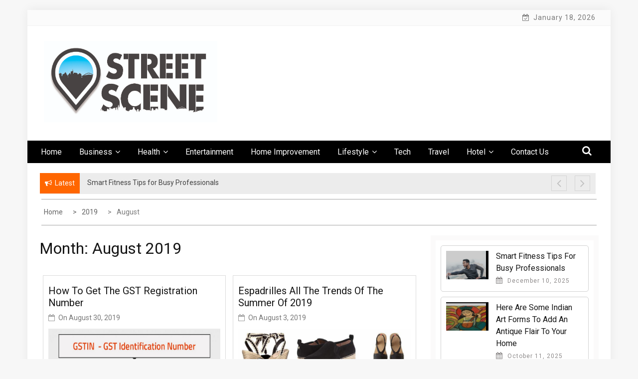

--- FILE ---
content_type: text/html; charset=UTF-8
request_url: https://www.googlestreetscene.com/2019/08/
body_size: 18206
content:
    <!DOCTYPE html>
    <html lang="en-US">



<head>
	<meta name="adxom-verification" content="1gnitsoptseugdiap323341a5f677489459084776f5a1">

<meta name="robots" content="noodp" />
<meta name="robots" content="index, follow">
<script data-ad-client="ca-pub-8288407026647732" async src="https://pagead2.googlesyndication.com/pagead/js/adsbygoogle.js"></script>
	        <meta charset="UTF-8">
        <meta name="viewport" content="width=device-width, initial-scale=1">
        <link rel="profile" href="http://gmpg.org/xfn/11">
        <link rel="pingback" href="https://www.googlestreetscene.com/xmlrpc.php">
<title>August, 2019 | Google Street Scene</title>
    <style>
        #wpadminbar #wp-admin-bar-p404_free_top_button .ab-icon:before {
            content: "\f103";
            color:red;
            top: 2px;
        }
    </style>
            <style type="text/css">
        /*=====COLOR OPTION=====*/

        /*Color*/
        /*----------------------------------*/
        /*background color*/ 
                  .top-header,
          .site-header{
            background-color: #ffffff;
          }
                    section.wrapper-slider .slide-pager .cycle-pager-active,
            section.wrapper-slider .slide-pager .cycle-pager-active:visited,
            section.wrapper-slider .slide-pager .cycle-pager-active:hover,
            section.wrapper-slider .slide-pager .cycle-pager-active:focus,
            section.wrapper-slider .slide-pager .cycle-pager-active:active,
            .title-divider,
            .title-divider:visited,
            .block-overlay-hover,
            .block-overlay-hover:visited,
            #gmaptoggle,
            #gmaptoggle:visited,
            .evision-back-to-top,
            .evision-back-to-top:visited,
            .search-form .search-submit,
            .search-form .search-submit:visited,
            .widget_calendar tbody a,
            .widget_calendar tbody a:visited,
            .wrap-portfolio .button.is-checked,
            .button.button-outline:hover, 
            .button.button-outline:focus, 
            .button.button-outline:active,
            .radius-thumb-holder,
            .radius-thumb-holder:before,
            .radius-thumb-holder:hover:before, 
            .radius-thumb-holder:focus:before, 
            .radius-thumb-holder:active:before,
            #pbCloseBtn:hover:before,
            .slide-pager .cycle-pager-active, 
            .slick-dots .slick-active button,
            .slide-pager span:hover,
            .featurepost .latestpost-footer .moredetail a,
            .featurepost .latestpost-footer .moredetail a:visited,
            #load-wrap,
            .back-tonav,
            .back-tonav:visited,
            .wrap-service .box-container .box-inner:hover .box-content, 
            .wrap-service .box-container .box-inner:focus .box-content,
            .top-header .noticebar .notice-title,
            .top-header .timer,
            .nav-buttons,
            .widget .widgettitle:after,
            .widget .widget-title:after,
            .main-navigation.sec-main-navigation ul li.current_page_item:before,
            .comments-area input[type="submit"],
            a.category-more:hover,
            a.category-more.odd-cat:hover,
            .button.button-outline:hover,
            .button.button-outline:focus,
            .button.button-outline:active,
            .button.button-outline:visited:hover,
            .button.button-outline:visited:focus,
            .button.button-outline:visited:active,
            .tabs-menu li.current,
            body.home.page h1.entry-title:before{
              background-color: #ff6600;
            }

            .widget-title,
            .widgettitle,
            .wrapper-slider,
            .flip-container .front,
            .flip-container .back,
            a.category-more.odd-cat:hover, a.category-more:hover,
            a.category-more{
              border-color: #ff6600; /*#2e5077*/
            }

            @media screen and (min-width: 768px){
            .main-navigation .current_page_item > a:after,
            .main-navigation .current-menu-item > a:after,
            .main-navigation .current_page_ancestor > a:after,
            .main-navigation li.active > a:after,
            .main-navigation li.active > a:after,
            .main-navigation li.active > a:after,
            .main-navigation li.current_page_parent a:after {
                background-color: #ff6600;
              }
            }

            .latestpost-footer .moredetail a,
            .latestpost-footer .moredetail a:visited,
            span.i1,
            p.card-title::first-letter,
            span.i4,
            .tagcloud a:hover,
            .tagcloud a:focus,
            .tagcloud a:before,
            .posted-on a:hover,
            .date a:hover,
            .cat-links a:hover,
            .tags-links a:hover,
            .author a:hover,
            .comments-link a:hover,
            .edit-link a:hover,
            .edit-link a:focus,
            h1 a:hover,
            h2 a:hover,
            h3 a:hover,
            h4 a:hover,
            h5 a:hover,
            h6 a:hover,
            a:active,
            a:hover,
            .card:hover .card-title,
            .site-header .wrapper-site-identity .site-title a:hover,
            .search-holder .button-search:hover, .search-holder .button-search:hover i,
            a.category-more{
              color: #ff6600 !important;
            }
                    /*Site identity / logo & tagline*/
            .site-header .wrapper-site-identity .site-branding .site-title a,
            .site-header .wrapper-site-identity .site-title a:visited,
            .site-header .wrapper-site-identity .site-branding .site-description,
            .page-inner-title .entry-header time {
              color: #313131; /*#545C68*/
            }
         
        /*Primary*/
          html, body, p, button, input, select, textarea, pre, code, kbd, tt, var, samp , .main-navigation a, search-input-holder .search-field,
          .widget .widgettitle, .widget .widget-title,.par{
          font-family: 'Roboto'; /*Lato*/
          }
         
          /*Site identity / logo & tagline*/
          .site-header .wrapper-site-identity .site-description,
          .site-header .wrapper-site-identity .site-title a, .site-header .wrapper-site-identity .site-description {
          font-family: 'Roboto' !important; /*Lato*/
          }
         
          /*Title*/
          h1, h1 a,
          h2, h2 a,
          h3, h3 a,
          h4, h4 a,
          h5, h5 a,
          h6, h6 a,
          .card p.card-title{
            font-family: 'Roboto'; /*Lato*/
          }
                </style>
    <meta name='robots' content='max-image-preview:large' />

<!-- All in One SEO Pack 2.8 by Michael Torbert of Semper Fi Web Design[613,659] -->
<meta name="robots" content="noindex,follow" />

<link rel="canonical" href="https://www.googlestreetscene.com/2019/08/" />
<!-- /all in one seo pack -->
<link rel='dns-prefetch' href='//fonts.googleapis.com' />
<link rel="alternate" type="application/rss+xml" title="Google Street Scene &raquo; Feed" href="https://www.googlestreetscene.com/feed/" />
<link rel="alternate" type="application/rss+xml" title="Google Street Scene &raquo; Comments Feed" href="https://www.googlestreetscene.com/comments/feed/" />
<script type="text/javascript">
/* <![CDATA[ */
window._wpemojiSettings = {"baseUrl":"https:\/\/s.w.org\/images\/core\/emoji\/15.0.3\/72x72\/","ext":".png","svgUrl":"https:\/\/s.w.org\/images\/core\/emoji\/15.0.3\/svg\/","svgExt":".svg","source":{"concatemoji":"https:\/\/www.googlestreetscene.com\/wp-includes\/js\/wp-emoji-release.min.js?ver=6.6.4"}};
/*! This file is auto-generated */
!function(i,n){var o,s,e;function c(e){try{var t={supportTests:e,timestamp:(new Date).valueOf()};sessionStorage.setItem(o,JSON.stringify(t))}catch(e){}}function p(e,t,n){e.clearRect(0,0,e.canvas.width,e.canvas.height),e.fillText(t,0,0);var t=new Uint32Array(e.getImageData(0,0,e.canvas.width,e.canvas.height).data),r=(e.clearRect(0,0,e.canvas.width,e.canvas.height),e.fillText(n,0,0),new Uint32Array(e.getImageData(0,0,e.canvas.width,e.canvas.height).data));return t.every(function(e,t){return e===r[t]})}function u(e,t,n){switch(t){case"flag":return n(e,"\ud83c\udff3\ufe0f\u200d\u26a7\ufe0f","\ud83c\udff3\ufe0f\u200b\u26a7\ufe0f")?!1:!n(e,"\ud83c\uddfa\ud83c\uddf3","\ud83c\uddfa\u200b\ud83c\uddf3")&&!n(e,"\ud83c\udff4\udb40\udc67\udb40\udc62\udb40\udc65\udb40\udc6e\udb40\udc67\udb40\udc7f","\ud83c\udff4\u200b\udb40\udc67\u200b\udb40\udc62\u200b\udb40\udc65\u200b\udb40\udc6e\u200b\udb40\udc67\u200b\udb40\udc7f");case"emoji":return!n(e,"\ud83d\udc26\u200d\u2b1b","\ud83d\udc26\u200b\u2b1b")}return!1}function f(e,t,n){var r="undefined"!=typeof WorkerGlobalScope&&self instanceof WorkerGlobalScope?new OffscreenCanvas(300,150):i.createElement("canvas"),a=r.getContext("2d",{willReadFrequently:!0}),o=(a.textBaseline="top",a.font="600 32px Arial",{});return e.forEach(function(e){o[e]=t(a,e,n)}),o}function t(e){var t=i.createElement("script");t.src=e,t.defer=!0,i.head.appendChild(t)}"undefined"!=typeof Promise&&(o="wpEmojiSettingsSupports",s=["flag","emoji"],n.supports={everything:!0,everythingExceptFlag:!0},e=new Promise(function(e){i.addEventListener("DOMContentLoaded",e,{once:!0})}),new Promise(function(t){var n=function(){try{var e=JSON.parse(sessionStorage.getItem(o));if("object"==typeof e&&"number"==typeof e.timestamp&&(new Date).valueOf()<e.timestamp+604800&&"object"==typeof e.supportTests)return e.supportTests}catch(e){}return null}();if(!n){if("undefined"!=typeof Worker&&"undefined"!=typeof OffscreenCanvas&&"undefined"!=typeof URL&&URL.createObjectURL&&"undefined"!=typeof Blob)try{var e="postMessage("+f.toString()+"("+[JSON.stringify(s),u.toString(),p.toString()].join(",")+"));",r=new Blob([e],{type:"text/javascript"}),a=new Worker(URL.createObjectURL(r),{name:"wpTestEmojiSupports"});return void(a.onmessage=function(e){c(n=e.data),a.terminate(),t(n)})}catch(e){}c(n=f(s,u,p))}t(n)}).then(function(e){for(var t in e)n.supports[t]=e[t],n.supports.everything=n.supports.everything&&n.supports[t],"flag"!==t&&(n.supports.everythingExceptFlag=n.supports.everythingExceptFlag&&n.supports[t]);n.supports.everythingExceptFlag=n.supports.everythingExceptFlag&&!n.supports.flag,n.DOMReady=!1,n.readyCallback=function(){n.DOMReady=!0}}).then(function(){return e}).then(function(){var e;n.supports.everything||(n.readyCallback(),(e=n.source||{}).concatemoji?t(e.concatemoji):e.wpemoji&&e.twemoji&&(t(e.twemoji),t(e.wpemoji)))}))}((window,document),window._wpemojiSettings);
/* ]]> */
</script>
		<style type="text/css">
			.epvc-eye {
				margin-right: 3px;
				width: 13px;
				display: inline-block;
				height: 13px;
				border: solid 1px #000;
				border-radius:  75% 15%;
				position: relative;
				transform: rotate(45deg);
			}
			.epvc-eye:before {
				content: '';
				display: block;
				position: absolute;
				width: 5px;
				height: 5px;
				border: solid 1px #000;
				border-radius: 50%;
				left: 3px;
				top: 3px;
			}
		</style>
	<style id='wp-emoji-styles-inline-css' type='text/css'>

	img.wp-smiley, img.emoji {
		display: inline !important;
		border: none !important;
		box-shadow: none !important;
		height: 1em !important;
		width: 1em !important;
		margin: 0 0.07em !important;
		vertical-align: -0.1em !important;
		background: none !important;
		padding: 0 !important;
	}
</style>
<link rel='stylesheet' id='wp-block-library-css' href='https://www.googlestreetscene.com/wp-includes/css/dist/block-library/style.min.css?ver=6.6.4' type='text/css' media='all' />
<style id='wp-block-library-theme-inline-css' type='text/css'>
.wp-block-audio :where(figcaption){color:#555;font-size:13px;text-align:center}.is-dark-theme .wp-block-audio :where(figcaption){color:#ffffffa6}.wp-block-audio{margin:0 0 1em}.wp-block-code{border:1px solid #ccc;border-radius:4px;font-family:Menlo,Consolas,monaco,monospace;padding:.8em 1em}.wp-block-embed :where(figcaption){color:#555;font-size:13px;text-align:center}.is-dark-theme .wp-block-embed :where(figcaption){color:#ffffffa6}.wp-block-embed{margin:0 0 1em}.blocks-gallery-caption{color:#555;font-size:13px;text-align:center}.is-dark-theme .blocks-gallery-caption{color:#ffffffa6}:root :where(.wp-block-image figcaption){color:#555;font-size:13px;text-align:center}.is-dark-theme :root :where(.wp-block-image figcaption){color:#ffffffa6}.wp-block-image{margin:0 0 1em}.wp-block-pullquote{border-bottom:4px solid;border-top:4px solid;color:currentColor;margin-bottom:1.75em}.wp-block-pullquote cite,.wp-block-pullquote footer,.wp-block-pullquote__citation{color:currentColor;font-size:.8125em;font-style:normal;text-transform:uppercase}.wp-block-quote{border-left:.25em solid;margin:0 0 1.75em;padding-left:1em}.wp-block-quote cite,.wp-block-quote footer{color:currentColor;font-size:.8125em;font-style:normal;position:relative}.wp-block-quote.has-text-align-right{border-left:none;border-right:.25em solid;padding-left:0;padding-right:1em}.wp-block-quote.has-text-align-center{border:none;padding-left:0}.wp-block-quote.is-large,.wp-block-quote.is-style-large,.wp-block-quote.is-style-plain{border:none}.wp-block-search .wp-block-search__label{font-weight:700}.wp-block-search__button{border:1px solid #ccc;padding:.375em .625em}:where(.wp-block-group.has-background){padding:1.25em 2.375em}.wp-block-separator.has-css-opacity{opacity:.4}.wp-block-separator{border:none;border-bottom:2px solid;margin-left:auto;margin-right:auto}.wp-block-separator.has-alpha-channel-opacity{opacity:1}.wp-block-separator:not(.is-style-wide):not(.is-style-dots){width:100px}.wp-block-separator.has-background:not(.is-style-dots){border-bottom:none;height:1px}.wp-block-separator.has-background:not(.is-style-wide):not(.is-style-dots){height:2px}.wp-block-table{margin:0 0 1em}.wp-block-table td,.wp-block-table th{word-break:normal}.wp-block-table :where(figcaption){color:#555;font-size:13px;text-align:center}.is-dark-theme .wp-block-table :where(figcaption){color:#ffffffa6}.wp-block-video :where(figcaption){color:#555;font-size:13px;text-align:center}.is-dark-theme .wp-block-video :where(figcaption){color:#ffffffa6}.wp-block-video{margin:0 0 1em}:root :where(.wp-block-template-part.has-background){margin-bottom:0;margin-top:0;padding:1.25em 2.375em}
</style>
<style id='classic-theme-styles-inline-css' type='text/css'>
/*! This file is auto-generated */
.wp-block-button__link{color:#fff;background-color:#32373c;border-radius:9999px;box-shadow:none;text-decoration:none;padding:calc(.667em + 2px) calc(1.333em + 2px);font-size:1.125em}.wp-block-file__button{background:#32373c;color:#fff;text-decoration:none}
</style>
<style id='global-styles-inline-css' type='text/css'>
:root{--wp--preset--aspect-ratio--square: 1;--wp--preset--aspect-ratio--4-3: 4/3;--wp--preset--aspect-ratio--3-4: 3/4;--wp--preset--aspect-ratio--3-2: 3/2;--wp--preset--aspect-ratio--2-3: 2/3;--wp--preset--aspect-ratio--16-9: 16/9;--wp--preset--aspect-ratio--9-16: 9/16;--wp--preset--color--black: #000000;--wp--preset--color--cyan-bluish-gray: #abb8c3;--wp--preset--color--white: #ffffff;--wp--preset--color--pale-pink: #f78da7;--wp--preset--color--vivid-red: #cf2e2e;--wp--preset--color--luminous-vivid-orange: #ff6900;--wp--preset--color--luminous-vivid-amber: #fcb900;--wp--preset--color--light-green-cyan: #7bdcb5;--wp--preset--color--vivid-green-cyan: #00d084;--wp--preset--color--pale-cyan-blue: #8ed1fc;--wp--preset--color--vivid-cyan-blue: #0693e3;--wp--preset--color--vivid-purple: #9b51e0;--wp--preset--gradient--vivid-cyan-blue-to-vivid-purple: linear-gradient(135deg,rgba(6,147,227,1) 0%,rgb(155,81,224) 100%);--wp--preset--gradient--light-green-cyan-to-vivid-green-cyan: linear-gradient(135deg,rgb(122,220,180) 0%,rgb(0,208,130) 100%);--wp--preset--gradient--luminous-vivid-amber-to-luminous-vivid-orange: linear-gradient(135deg,rgba(252,185,0,1) 0%,rgba(255,105,0,1) 100%);--wp--preset--gradient--luminous-vivid-orange-to-vivid-red: linear-gradient(135deg,rgba(255,105,0,1) 0%,rgb(207,46,46) 100%);--wp--preset--gradient--very-light-gray-to-cyan-bluish-gray: linear-gradient(135deg,rgb(238,238,238) 0%,rgb(169,184,195) 100%);--wp--preset--gradient--cool-to-warm-spectrum: linear-gradient(135deg,rgb(74,234,220) 0%,rgb(151,120,209) 20%,rgb(207,42,186) 40%,rgb(238,44,130) 60%,rgb(251,105,98) 80%,rgb(254,248,76) 100%);--wp--preset--gradient--blush-light-purple: linear-gradient(135deg,rgb(255,206,236) 0%,rgb(152,150,240) 100%);--wp--preset--gradient--blush-bordeaux: linear-gradient(135deg,rgb(254,205,165) 0%,rgb(254,45,45) 50%,rgb(107,0,62) 100%);--wp--preset--gradient--luminous-dusk: linear-gradient(135deg,rgb(255,203,112) 0%,rgb(199,81,192) 50%,rgb(65,88,208) 100%);--wp--preset--gradient--pale-ocean: linear-gradient(135deg,rgb(255,245,203) 0%,rgb(182,227,212) 50%,rgb(51,167,181) 100%);--wp--preset--gradient--electric-grass: linear-gradient(135deg,rgb(202,248,128) 0%,rgb(113,206,126) 100%);--wp--preset--gradient--midnight: linear-gradient(135deg,rgb(2,3,129) 0%,rgb(40,116,252) 100%);--wp--preset--font-size--small: 13px;--wp--preset--font-size--medium: 20px;--wp--preset--font-size--large: 36px;--wp--preset--font-size--x-large: 42px;--wp--preset--spacing--20: 0.44rem;--wp--preset--spacing--30: 0.67rem;--wp--preset--spacing--40: 1rem;--wp--preset--spacing--50: 1.5rem;--wp--preset--spacing--60: 2.25rem;--wp--preset--spacing--70: 3.38rem;--wp--preset--spacing--80: 5.06rem;--wp--preset--shadow--natural: 6px 6px 9px rgba(0, 0, 0, 0.2);--wp--preset--shadow--deep: 12px 12px 50px rgba(0, 0, 0, 0.4);--wp--preset--shadow--sharp: 6px 6px 0px rgba(0, 0, 0, 0.2);--wp--preset--shadow--outlined: 6px 6px 0px -3px rgba(255, 255, 255, 1), 6px 6px rgba(0, 0, 0, 1);--wp--preset--shadow--crisp: 6px 6px 0px rgba(0, 0, 0, 1);}:where(.is-layout-flex){gap: 0.5em;}:where(.is-layout-grid){gap: 0.5em;}body .is-layout-flex{display: flex;}.is-layout-flex{flex-wrap: wrap;align-items: center;}.is-layout-flex > :is(*, div){margin: 0;}body .is-layout-grid{display: grid;}.is-layout-grid > :is(*, div){margin: 0;}:where(.wp-block-columns.is-layout-flex){gap: 2em;}:where(.wp-block-columns.is-layout-grid){gap: 2em;}:where(.wp-block-post-template.is-layout-flex){gap: 1.25em;}:where(.wp-block-post-template.is-layout-grid){gap: 1.25em;}.has-black-color{color: var(--wp--preset--color--black) !important;}.has-cyan-bluish-gray-color{color: var(--wp--preset--color--cyan-bluish-gray) !important;}.has-white-color{color: var(--wp--preset--color--white) !important;}.has-pale-pink-color{color: var(--wp--preset--color--pale-pink) !important;}.has-vivid-red-color{color: var(--wp--preset--color--vivid-red) !important;}.has-luminous-vivid-orange-color{color: var(--wp--preset--color--luminous-vivid-orange) !important;}.has-luminous-vivid-amber-color{color: var(--wp--preset--color--luminous-vivid-amber) !important;}.has-light-green-cyan-color{color: var(--wp--preset--color--light-green-cyan) !important;}.has-vivid-green-cyan-color{color: var(--wp--preset--color--vivid-green-cyan) !important;}.has-pale-cyan-blue-color{color: var(--wp--preset--color--pale-cyan-blue) !important;}.has-vivid-cyan-blue-color{color: var(--wp--preset--color--vivid-cyan-blue) !important;}.has-vivid-purple-color{color: var(--wp--preset--color--vivid-purple) !important;}.has-black-background-color{background-color: var(--wp--preset--color--black) !important;}.has-cyan-bluish-gray-background-color{background-color: var(--wp--preset--color--cyan-bluish-gray) !important;}.has-white-background-color{background-color: var(--wp--preset--color--white) !important;}.has-pale-pink-background-color{background-color: var(--wp--preset--color--pale-pink) !important;}.has-vivid-red-background-color{background-color: var(--wp--preset--color--vivid-red) !important;}.has-luminous-vivid-orange-background-color{background-color: var(--wp--preset--color--luminous-vivid-orange) !important;}.has-luminous-vivid-amber-background-color{background-color: var(--wp--preset--color--luminous-vivid-amber) !important;}.has-light-green-cyan-background-color{background-color: var(--wp--preset--color--light-green-cyan) !important;}.has-vivid-green-cyan-background-color{background-color: var(--wp--preset--color--vivid-green-cyan) !important;}.has-pale-cyan-blue-background-color{background-color: var(--wp--preset--color--pale-cyan-blue) !important;}.has-vivid-cyan-blue-background-color{background-color: var(--wp--preset--color--vivid-cyan-blue) !important;}.has-vivid-purple-background-color{background-color: var(--wp--preset--color--vivid-purple) !important;}.has-black-border-color{border-color: var(--wp--preset--color--black) !important;}.has-cyan-bluish-gray-border-color{border-color: var(--wp--preset--color--cyan-bluish-gray) !important;}.has-white-border-color{border-color: var(--wp--preset--color--white) !important;}.has-pale-pink-border-color{border-color: var(--wp--preset--color--pale-pink) !important;}.has-vivid-red-border-color{border-color: var(--wp--preset--color--vivid-red) !important;}.has-luminous-vivid-orange-border-color{border-color: var(--wp--preset--color--luminous-vivid-orange) !important;}.has-luminous-vivid-amber-border-color{border-color: var(--wp--preset--color--luminous-vivid-amber) !important;}.has-light-green-cyan-border-color{border-color: var(--wp--preset--color--light-green-cyan) !important;}.has-vivid-green-cyan-border-color{border-color: var(--wp--preset--color--vivid-green-cyan) !important;}.has-pale-cyan-blue-border-color{border-color: var(--wp--preset--color--pale-cyan-blue) !important;}.has-vivid-cyan-blue-border-color{border-color: var(--wp--preset--color--vivid-cyan-blue) !important;}.has-vivid-purple-border-color{border-color: var(--wp--preset--color--vivid-purple) !important;}.has-vivid-cyan-blue-to-vivid-purple-gradient-background{background: var(--wp--preset--gradient--vivid-cyan-blue-to-vivid-purple) !important;}.has-light-green-cyan-to-vivid-green-cyan-gradient-background{background: var(--wp--preset--gradient--light-green-cyan-to-vivid-green-cyan) !important;}.has-luminous-vivid-amber-to-luminous-vivid-orange-gradient-background{background: var(--wp--preset--gradient--luminous-vivid-amber-to-luminous-vivid-orange) !important;}.has-luminous-vivid-orange-to-vivid-red-gradient-background{background: var(--wp--preset--gradient--luminous-vivid-orange-to-vivid-red) !important;}.has-very-light-gray-to-cyan-bluish-gray-gradient-background{background: var(--wp--preset--gradient--very-light-gray-to-cyan-bluish-gray) !important;}.has-cool-to-warm-spectrum-gradient-background{background: var(--wp--preset--gradient--cool-to-warm-spectrum) !important;}.has-blush-light-purple-gradient-background{background: var(--wp--preset--gradient--blush-light-purple) !important;}.has-blush-bordeaux-gradient-background{background: var(--wp--preset--gradient--blush-bordeaux) !important;}.has-luminous-dusk-gradient-background{background: var(--wp--preset--gradient--luminous-dusk) !important;}.has-pale-ocean-gradient-background{background: var(--wp--preset--gradient--pale-ocean) !important;}.has-electric-grass-gradient-background{background: var(--wp--preset--gradient--electric-grass) !important;}.has-midnight-gradient-background{background: var(--wp--preset--gradient--midnight) !important;}.has-small-font-size{font-size: var(--wp--preset--font-size--small) !important;}.has-medium-font-size{font-size: var(--wp--preset--font-size--medium) !important;}.has-large-font-size{font-size: var(--wp--preset--font-size--large) !important;}.has-x-large-font-size{font-size: var(--wp--preset--font-size--x-large) !important;}
:where(.wp-block-post-template.is-layout-flex){gap: 1.25em;}:where(.wp-block-post-template.is-layout-grid){gap: 1.25em;}
:where(.wp-block-columns.is-layout-flex){gap: 2em;}:where(.wp-block-columns.is-layout-grid){gap: 2em;}
:root :where(.wp-block-pullquote){font-size: 1.5em;line-height: 1.6;}
</style>
<link rel='stylesheet' id='jquery-slick-css-css' href='https://www.googlestreetscene.com/wp-content/themes/onlinemag/assets/frameworks/slick/slick.css?ver=3.4.0' type='text/css' media='all' />
<link rel='stylesheet' id='onlinemag-style-css' href='https://www.googlestreetscene.com/wp-content/themes/onlinemag/style.css?ver=6.6.4' type='text/css' media='all' />
<link rel='stylesheet' id='onlinemag-google-fonts-css' href='https://fonts.googleapis.com/css?family=Roboto%7CRoboto%7CRoboto&#038;ver=6.6.4' type='text/css' media='all' />
<script type="text/javascript" src="https://www.googlestreetscene.com/wp-includes/js/jquery/jquery.min.js?ver=3.7.1" id="jquery-core-js"></script>
<script type="text/javascript" src="https://www.googlestreetscene.com/wp-includes/js/jquery/jquery-migrate.min.js?ver=3.4.1" id="jquery-migrate-js"></script>
<link rel="https://api.w.org/" href="https://www.googlestreetscene.com/wp-json/" /><link rel="EditURI" type="application/rsd+xml" title="RSD" href="https://www.googlestreetscene.com/xmlrpc.php?rsd" />
<meta name="generator" content="WordPress 6.6.4" />
		<!-- Custom Logo: hide header text -->
		<style id="custom-logo-css" type="text/css">
			.site-title, .site-description {
				position: absolute;
				clip: rect(1px, 1px, 1px, 1px);
			}
		</style>
		<!-- MagenetMonetization V: 1.0.29.3--><!-- MagenetMonetization 1 --><!-- MagenetMonetization 1.1 --><link rel="icon" href="https://www.googlestreetscene.com/wp-content/uploads/2020/07/cropped-googlestreetscene-logo-1-32x32.jpg" sizes="32x32" />
<link rel="icon" href="https://www.googlestreetscene.com/wp-content/uploads/2020/07/cropped-googlestreetscene-logo-1-192x192.jpg" sizes="192x192" />
<link rel="apple-touch-icon" href="https://www.googlestreetscene.com/wp-content/uploads/2020/07/cropped-googlestreetscene-logo-1-180x180.jpg" />
<meta name="msapplication-TileImage" content="https://www.googlestreetscene.com/wp-content/uploads/2020/07/cropped-googlestreetscene-logo-1-270x270.jpg" />

</head>

<body class="archive date wp-custom-logo wp-embed-responsive evision-right-sidebar hfeed">

    <div id="page" class="site container clearfix">
    <a class="skip-link screen-reader-text" href="#content">Skip to content</a>
    <div class="col-xs-12 col-sm-12 col-md-12 top-header-right">
                                <div class="timer col-md-6 col-xs-12 col-sm-6">
                January 18, 2026            </div>
            </div>
    <header id="masthead" class="wrapper wrap-head site-header">
        <div class="wrapper wrapper-site-identity">
            <div class="container">
                <div class="row">
                    <div class="col-xs-12 col-sm-12 col-md-4">
                        <div class="site-branding">
                            <a href="https://www.googlestreetscene.com/" class="custom-logo-link" rel="home"><img width="1133" height="531" src="https://www.googlestreetscene.com/wp-content/uploads/2020/07/cropped-googlestreetscene-logo.jpg" class="custom-logo" alt="Google Street Scene" decoding="async" fetchpriority="high" srcset="https://www.googlestreetscene.com/wp-content/uploads/2020/07/cropped-googlestreetscene-logo.jpg 1133w, https://www.googlestreetscene.com/wp-content/uploads/2020/07/cropped-googlestreetscene-logo-300x141.jpg 300w, https://www.googlestreetscene.com/wp-content/uploads/2020/07/cropped-googlestreetscene-logo-768x360.jpg 768w, https://www.googlestreetscene.com/wp-content/uploads/2020/07/cropped-googlestreetscene-logo-1024x480.jpg 1024w" sizes="(max-width: 1133px) 100vw, 1133px" /></a>                                                                <p class="site-title"><a href="https://www.googlestreetscene.com/" rel="home">Google Street Scene</a></p>
                                                                    <p class="site-description">News Portal</p>
                                                            
                        </div><!-- .site-branding -->
                    </div>
                                            <div class="col-xs-12 col-sm-12 col-md-8">
                            <div class="ads-section header-right">
                                <a href= "#">
                                    <img src="http://www.googlestreetscene.com/wp-content/uploads/2020/07/banner.png">
                                </a>
                            </div>
                        </div>
                                    </div>
            </div>
        </div>
    </header><!-- #masthead -->

    <nav class="wrapper wrap-nav">
        <div class="container">
            <div class="wrap-inner">
                <div class="sec-menu">
                    <nav id="sec-site-navigation" class="main-navigation sec-main-navigation" role="navigation" aria-label="secondary-menu">
                    
                    <div class="menu-main-menu-container"><ul id="primary-menu" class="primary-menu"><li id="menu-item-174" class="menu-item menu-item-type-custom menu-item-object-custom menu-item-home menu-item-174"><a href="http://www.googlestreetscene.com/">Home</a></li>
<li id="menu-item-39" class="menu-item menu-item-type-taxonomy menu-item-object-category menu-item-has-children menu-item-39"><a href="https://www.googlestreetscene.com/category/business/">Business</a>
<ul class="sub-menu">
	<li id="menu-item-44" class="menu-item menu-item-type-taxonomy menu-item-object-category menu-item-44"><a href="https://www.googlestreetscene.com/category/insurance/">Insurance</a></li>
</ul>
</li>
<li id="menu-item-42" class="menu-item menu-item-type-taxonomy menu-item-object-category menu-item-has-children menu-item-42"><a href="https://www.googlestreetscene.com/category/health/">Health</a>
<ul class="sub-menu">
	<li id="menu-item-40" class="menu-item menu-item-type-taxonomy menu-item-object-category menu-item-40"><a href="https://www.googlestreetscene.com/category/diet/">Diet</a></li>
</ul>
</li>
<li id="menu-item-274" class="menu-item menu-item-type-taxonomy menu-item-object-category menu-item-274"><a href="https://www.googlestreetscene.com/category/entertainment/">Entertainment</a></li>
<li id="menu-item-43" class="menu-item menu-item-type-taxonomy menu-item-object-category menu-item-43"><a href="https://www.googlestreetscene.com/category/home-improvement/">Home Improvement</a></li>
<li id="menu-item-45" class="menu-item menu-item-type-taxonomy menu-item-object-category menu-item-has-children menu-item-45"><a href="https://www.googlestreetscene.com/category/lifestyle/">Lifestyle</a>
<ul class="sub-menu">
	<li id="menu-item-41" class="menu-item menu-item-type-taxonomy menu-item-object-category menu-item-41"><a href="https://www.googlestreetscene.com/category/fashion/">Fashion</a></li>
	<li id="menu-item-46" class="menu-item menu-item-type-taxonomy menu-item-object-category menu-item-46"><a href="https://www.googlestreetscene.com/category/shopping/">Shopping</a></li>
</ul>
</li>
<li id="menu-item-47" class="menu-item menu-item-type-taxonomy menu-item-object-category menu-item-47"><a href="https://www.googlestreetscene.com/category/tech/">Tech</a></li>
<li id="menu-item-48" class="menu-item menu-item-type-taxonomy menu-item-object-category menu-item-48"><a href="https://www.googlestreetscene.com/category/travel/">Travel</a></li>
<li id="menu-item-1166" class="menu-item menu-item-type-taxonomy menu-item-object-category menu-item-has-children menu-item-1166"><a href="https://www.googlestreetscene.com/category/hotel/">Hotel</a>
<ul class="sub-menu">
	<li id="menu-item-1165" class="menu-item menu-item-type-taxonomy menu-item-object-category menu-item-1165"><a href="https://www.googlestreetscene.com/category/hospitality/">Hospitality</a></li>
</ul>
</li>
<li id="menu-item-908" class="menu-item menu-item-type-post_type menu-item-object-page menu-item-908"><a href="https://www.googlestreetscene.com/contact-us/">Contact Us</a></li>
</ul></div>                    </nav><!-- #site-navigation -->
                    <div class="nav-holder">
                        <button id="sec-menu-toggle" class="menu-toggle" aria-controls="secondary-menu" aria-expanded="false"><span class="fa fa-bars"></span></button>
                        <div id="sec-site-header-menu" class="site-header-menu">
                            <div class="container">
                                <div class="row">                                   
                                    <div class="col-xs-12 col-sm-12 col-md-12">
                                        <nav id="sec-site-navigation-mobile" class="main-navigation sec-main-navigation" role="navigation" aria-label="secondary-menu">
                                        <div class="menu-main-menu-container"><ul id="primary-menu-mobile" class="primary-menu"><li class="menu-item menu-item-type-custom menu-item-object-custom menu-item-home menu-item-174"><a href="http://www.googlestreetscene.com/">Home</a></li>
<li class="menu-item menu-item-type-taxonomy menu-item-object-category menu-item-has-children menu-item-39"><a href="https://www.googlestreetscene.com/category/business/">Business</a>
<ul class="sub-menu">
	<li class="menu-item menu-item-type-taxonomy menu-item-object-category menu-item-44"><a href="https://www.googlestreetscene.com/category/insurance/">Insurance</a></li>
</ul>
</li>
<li class="menu-item menu-item-type-taxonomy menu-item-object-category menu-item-has-children menu-item-42"><a href="https://www.googlestreetscene.com/category/health/">Health</a>
<ul class="sub-menu">
	<li class="menu-item menu-item-type-taxonomy menu-item-object-category menu-item-40"><a href="https://www.googlestreetscene.com/category/diet/">Diet</a></li>
</ul>
</li>
<li class="menu-item menu-item-type-taxonomy menu-item-object-category menu-item-274"><a href="https://www.googlestreetscene.com/category/entertainment/">Entertainment</a></li>
<li class="menu-item menu-item-type-taxonomy menu-item-object-category menu-item-43"><a href="https://www.googlestreetscene.com/category/home-improvement/">Home Improvement</a></li>
<li class="menu-item menu-item-type-taxonomy menu-item-object-category menu-item-has-children menu-item-45"><a href="https://www.googlestreetscene.com/category/lifestyle/">Lifestyle</a>
<ul class="sub-menu">
	<li class="menu-item menu-item-type-taxonomy menu-item-object-category menu-item-41"><a href="https://www.googlestreetscene.com/category/fashion/">Fashion</a></li>
	<li class="menu-item menu-item-type-taxonomy menu-item-object-category menu-item-46"><a href="https://www.googlestreetscene.com/category/shopping/">Shopping</a></li>
</ul>
</li>
<li class="menu-item menu-item-type-taxonomy menu-item-object-category menu-item-47"><a href="https://www.googlestreetscene.com/category/tech/">Tech</a></li>
<li class="menu-item menu-item-type-taxonomy menu-item-object-category menu-item-48"><a href="https://www.googlestreetscene.com/category/travel/">Travel</a></li>
<li class="menu-item menu-item-type-taxonomy menu-item-object-category menu-item-has-children menu-item-1166"><a href="https://www.googlestreetscene.com/category/hotel/">Hotel</a>
<ul class="sub-menu">
	<li class="menu-item menu-item-type-taxonomy menu-item-object-category menu-item-1165"><a href="https://www.googlestreetscene.com/category/hospitality/">Hospitality</a></li>
</ul>
</li>
<li class="menu-item menu-item-type-post_type menu-item-object-page menu-item-908"><a href="https://www.googlestreetscene.com/contact-us/">Contact Us</a></li>
</ul></div>                                        </nav><!-- #site-navigation -->
                                    </div>
                                </div>
                            </div>
                        </div><!-- site-header-menu -->
                    </div>
                </div> 
                                     <div class="nav-buttons col-md-1">                        
                        
                                                    <div class="button-list">
                                <div class="search-holder">
                                  <a class="button-search button-outline" href="#">
                                    <i class="fa fa-search"></i>
                                  </a>                                
                                </div>
                            </div>                            
                                            </div>                    
                                              
            </div>
            <div class="search-form-nav" id="top-search">
                <form role="search" method="get" class="search-form" action="https://www.googlestreetscene.com/">
				<label>
					<span class="screen-reader-text">Search for:</span>
					<input type="search" class="search-field" placeholder="Search &hellip;" value="" name="s" />
				</label>
				<input type="submit" class="search-submit" value="Search" />
			</form>            </div>
        </div>
    </nav>
             <header class="wrapper top-header">
            <div class="container">
                <div class="wrap-inner">
                    <div class="row">
                        <div class="col-xs-12 col-sm-9 col-md-9 top-header-left">
                            <div class="noticebar">
                                                                    <span class="notice-title">Latest</span>
                                                                <div class="ticker">
                                    <div id="cycle-slideshow-ticker" class="cycle-slideshow"
                                        data-cycle-log="false"
                                        data-cycle-swipe=true
                                        data-cycle-timeout=5000
                                        data-cycle-fx=scrollVert
                                        data-cycle-speed=1000
                                        data-cycle-carousel-fluid=true
                                        data-cycle-carousel-visible=5
                                        data-cycle-pause-on-hover=true
                                        data-cycle-auto-height=container
                                        data-cycle-prev=#slide-prev-notice
                                        data-cycle-next=#slide-next-notice 
                                        data-cycle-slides="> div">
                                                                                                <div class="slide-item">
                                                        <a href="https://www.googlestreetscene.com/smart-fitness-tips-for-busy-professionals/">
                                                            <span class="notice-content">Smart Fitness Tips for Busy Professionals</span>
                                                        </a>
                                                    </div>
                                                                                                    <div class="slide-item">
                                                        <a href="https://www.googlestreetscene.com/add-an-antique-flair-to-your-home-with-these-indian-art-forms/">
                                                            <span class="notice-content">Here Are Some Indian Art Forms To Add An Antique Flair To Your Home</span>
                                                        </a>
                                                    </div>
                                                                                                    <div class="slide-item">
                                                        <a href="https://www.googlestreetscene.com/housing-loan-vs-property-loan-how-to-decide-based-on-your-needs/">
                                                            <span class="notice-content">Housing Loan vs Property Loan: How to Decide Based on Your Needs</span>
                                                        </a>
                                                    </div>
                                                                                                    <div class="slide-item">
                                                        <a href="https://www.googlestreetscene.com/know-how-you-can-avail-emergency-loans-of-50000/">
                                                            <span class="notice-content">Know How You Can Avail Emergency Loans of 50000</span>
                                                        </a>
                                                    </div>
                                                                                                    <div class="slide-item">
                                                        <a href="https://www.googlestreetscene.com/what-to-look-for-when-choosing-led-components-for-modern-lighting-projects/">
                                                            <span class="notice-content">What to Look for When Choosing LED Components for Modern Lighting Projects</span>
                                                        </a>
                                                    </div>
                                                                                        </div>
                                    <div class="cycle-pager" id="slide-pager"></div>
                                </div>
                            </div>                            
                        </div>   
                         <div class="controls col-md-1 hidden-xs">
                            <a href="#" id="slide-prev-notice"><i class="fa fa-angle-left"></i></a>
                            <a href="#" id="slide-next-notice"><i class="fa fa-angle-right"></i></a>
                      </div>                   
                    </div>
                </div>
            </div>
        </header>
                            
    <section class="wrapper">
        <div id="content" class="site-content">
<div id="breadcrumb" class="wrapper wrap-breadcrumb"><div class="container"><div role="navigation" aria-label="Breadcrumbs" class="breadcrumb-trail breadcrumbs" itemprop="breadcrumb"><ul class="trail-items" itemscope itemtype="http://schema.org/BreadcrumbList"><meta name="numberOfItems" content="3" /><meta name="itemListOrder" content="Ascending" /><li itemprop="itemListElement" itemscope itemtype="http://schema.org/ListItem" class="trail-item trail-begin"><a href="https://www.googlestreetscene.com" rel="home"><span itemprop="name">Home</span></a><meta itemprop="position" content="1" /></li><li itemprop="itemListElement" itemscope itemtype="http://schema.org/ListItem" class="trail-item"><a href="https://www.googlestreetscene.com/2019/"><span itemprop="name">2019</span></a><meta itemprop="position" content="2" /></li><li itemprop="itemListElement" itemscope itemtype="http://schema.org/ListItem" class="trail-item trail-end"><span itemprop="name">August</span><meta itemprop="position" content="3" /></li></ul></div></div><!-- .container --></div><!-- #breadcrumb -->
	<div id="primary" class="content-area">
		<main id="main" class="site-main" role="main">
					<div class="wrapper page-inner-title">
				<div class="container">
				    <div class="row">
				        <div class="col-md-12 col-sm-12 col-xs-12">
							<header class="entry-header">
								<div class="inner-banner-overlay">
									<h1 class="entry-title">Month: <span>August 2019</span></h1>								</div>
							</header><!-- .entry-header -->
				        </div>
				    </div>
				</div>
			</div>
		
						
			<div class="content-start"><article id="post-110" class="post-110 post type-post status-publish format-standard has-post-thumbnail hentry category-business">
 <div class="wrapper-grid">
	<header class="entry-header">
		<h2 class="entry-title"><a href="https://www.googlestreetscene.com/how-to-get-the-gst-registration-number/" rel="bookmark">How to get the GST Registration number</a></h2>			<div class="entry-meta">
				<span class="posted-on">On <a href="https://www.googlestreetscene.com/2019/08/30/" rel="bookmark"><time class="entry-date published" datetime="2019-08-30T05:28:59+00:00">August 30, 2019</time><time class="updated" datetime="2020-07-22T17:05:15+00:00">July 22, 2020</time></a></span><span class="byline"> By <span class="author vcard"><a class="url fn n" href="https://www.googlestreetscene.com/author/admin/">admin</a></span></span>			</div><!-- .entry-meta -->
			</header><!-- .entry-header -->

	<div class="entry-content">
		<div class='image-full'><a href="https://www.googlestreetscene.com/how-to-get-the-gst-registration-number/"><img width="875" height="565" src="https://www.googlestreetscene.com/wp-content/uploads/2019/01/How-to-get-the-GST-Registration-number.jpg" class="attachment-full size-full wp-post-image" alt="How to get the GST Registration number" decoding="async" srcset="https://www.googlestreetscene.com/wp-content/uploads/2019/01/How-to-get-the-GST-Registration-number.jpg 875w, https://www.googlestreetscene.com/wp-content/uploads/2019/01/How-to-get-the-GST-Registration-number-300x194.jpg 300w, https://www.googlestreetscene.com/wp-content/uploads/2019/01/How-to-get-the-GST-Registration-number-768x496.jpg 768w" sizes="(max-width: 875px) 100vw, 875px" /></a></div><p>4,348 ViewsThe GST Registration number is a 15 digit identification number which is based on the PAN card number and State code. It is allotted to applicant after completing the steps of the registration process. Following are the steps to obtain the GST registration number: You need to login to [&hellip;]</p>
			</div><!-- .entry-content -->

	<footer class="entry-footer">
		<span class="cat-links"><a href="https://www.googlestreetscene.com/category/business/" rel="category tag">Business</a></span><span class="comments-link"><a href="https://www.googlestreetscene.com/how-to-get-the-gst-registration-number/#respond">Leave a comment</a></span>	</footer><!-- .entry-footer -->
	</div>
</article><!-- #post-## --><article id="post-15" class="post-15 post type-post status-publish format-standard has-post-thumbnail hentry category-fashion">
 <div class="wrapper-grid">
	<header class="entry-header">
		<h2 class="entry-title"><a href="https://www.googlestreetscene.com/espadrilles-all-the-trends-of-the-summer-of-2019/" rel="bookmark">Espadrilles all the trends of the summer of 2019</a></h2>			<div class="entry-meta">
				<span class="posted-on">On <a href="https://www.googlestreetscene.com/2019/08/03/" rel="bookmark"><time class="entry-date published" datetime="2019-08-03T04:38:22+00:00">August 3, 2019</time><time class="updated" datetime="2020-07-23T14:34:25+00:00">July 23, 2020</time></a></span><span class="byline"> By <span class="author vcard"><a class="url fn n" href="https://www.googlestreetscene.com/author/admin/">admin</a></span></span>			</div><!-- .entry-meta -->
			</header><!-- .entry-header -->

	<div class="entry-content">
		<div class='image-full'><a href="https://www.googlestreetscene.com/espadrilles-all-the-trends-of-the-summer-of-2019/"><img width="780" height="415" src="https://www.googlestreetscene.com/wp-content/uploads/2018/10/Espadrilles-all-the-trends-of-the-summer-of-2018.jpg" class="attachment-full size-full wp-post-image" alt="Espadrilles all the trends of the summer of 2018" decoding="async" srcset="https://www.googlestreetscene.com/wp-content/uploads/2018/10/Espadrilles-all-the-trends-of-the-summer-of-2018.jpg 780w, https://www.googlestreetscene.com/wp-content/uploads/2018/10/Espadrilles-all-the-trends-of-the-summer-of-2018-300x160.jpg 300w, https://www.googlestreetscene.com/wp-content/uploads/2018/10/Espadrilles-all-the-trends-of-the-summer-of-2018-768x409.jpg 768w" sizes="(max-width: 780px) 100vw, 780px" /></a></div><p>3,568 ViewsThey stay here this summer! Flat or offset, classic, flashy or sequined, sneakers will once again brighten our looks. Our stylish selection at a reasonable price. It is far, far away from the time of the espadrille has been and everything except mode. If it hits the catwalks of the biggest houses like the [&hellip;]</p>
			</div><!-- .entry-content -->

	<footer class="entry-footer">
		<span class="cat-links"><a href="https://www.googlestreetscene.com/category/fashion/" rel="category tag">Fashion</a></span><span class="comments-link"><a href="https://www.googlestreetscene.com/espadrilles-all-the-trends-of-the-summer-of-2019/#respond">Leave a comment</a></span>	</footer><!-- .entry-footer -->
	</div>
</article><!-- #post-## --></div>
		</main><!-- #main -->
	</div><!-- #primary -->

<!-- MagenetMonetization 4 -->
<aside id="secondary" class="widget-area" role="complementary">
	<!-- MagenetMonetization 5 --><section id="onlinemag_sidebar_recent_post_widget-3" class="widget widget_onlinemag_sidebar_recent_post_widget">                                        <!--html generate-->
                    <div class="sidebar-section">
                        <div class="sb-round-thumb-widget">
                            <div class="right-post-content">
                                                                            <div class="small-right-post-content-list">
                                                <div class="thumb-post">
                                                    <figure class="post-img">
                                                                                                            <a href="https://www.googlestreetscene.com/smart-fitness-tips-for-busy-professionals/">
                                                        <img src="https://www.googlestreetscene.com/wp-content/uploads/2025/12/Untitled-165x165.png">
                                                    </a>
                                                    </figure>
                                                    <div class="small-right-post-content">
                                                        <h3 class="entry-title">
                                                            <a href="https://www.googlestreetscene.com/smart-fitness-tips-for-busy-professionals/">Smart Fitness Tips for Busy Professionals                                                            </a>
                                                        </h3>
                                                        <div class="post-icons">
                                                            <span>
                                                                                                                                <a href="https://www.googlestreetscene.com/author/admin/" class="icon" title=""><i class="fa fa-user"></i><span>admin</span></a>
                                                            </span>
                                                            <span>
                                                                                                                                <a href="https://www.googlestreetscene.com/2025/" class="icon"><i class="fa fa-calendar"></i> December 10, 2025</a>
                                                            </span>
                                                            <span>
                                                                <a href="https://www.googlestreetscene.com/smart-fitness-tips-for-busy-professionals/" class="icon">
                                                                    <i class="fa fa-comment"></i> 
                                                                    0                                                                 </a>
                                                            </span>
                                                        </div>
                                                    </div>
                                                </div>
                                            </div>
                                                                                    <div class="small-right-post-content-list">
                                                <div class="thumb-post">
                                                    <figure class="post-img">
                                                                                                            <a href="https://www.googlestreetscene.com/add-an-antique-flair-to-your-home-with-these-indian-art-forms/">
                                                        <img src="https://www.googlestreetscene.com/wp-content/uploads/2021/05/Kalighat-Art-165x165.png">
                                                    </a>
                                                    </figure>
                                                    <div class="small-right-post-content">
                                                        <h3 class="entry-title">
                                                            <a href="https://www.googlestreetscene.com/add-an-antique-flair-to-your-home-with-these-indian-art-forms/">Here Are Some Indian Art Forms To Add An Antique Flair To Your Home                                                            </a>
                                                        </h3>
                                                        <div class="post-icons">
                                                            <span>
                                                                                                                                <a href="https://www.googlestreetscene.com/author/admin/" class="icon" title=""><i class="fa fa-user"></i><span>admin</span></a>
                                                            </span>
                                                            <span>
                                                                                                                                <a href="https://www.googlestreetscene.com/2025/" class="icon"><i class="fa fa-calendar"></i> October 11, 2025</a>
                                                            </span>
                                                            <span>
                                                                <a href="https://www.googlestreetscene.com/add-an-antique-flair-to-your-home-with-these-indian-art-forms/" class="icon">
                                                                    <i class="fa fa-comment"></i> 
                                                                    0                                                                 </a>
                                                            </span>
                                                        </div>
                                                    </div>
                                                </div>
                                            </div>
                                                                                    <div class="small-right-post-content-list">
                                                <div class="thumb-post">
                                                    <figure class="post-img">
                                                                                                            <a href="https://www.googlestreetscene.com/housing-loan-vs-property-loan-how-to-decide-based-on-your-needs/">
                                                        <img src="https://www.googlestreetscene.com/wp-content/uploads/2025/09/Housing-Loan-165x165.png">
                                                    </a>
                                                    </figure>
                                                    <div class="small-right-post-content">
                                                        <h3 class="entry-title">
                                                            <a href="https://www.googlestreetscene.com/housing-loan-vs-property-loan-how-to-decide-based-on-your-needs/">Housing Loan vs Property Loan: How to Decide Based on Your Needs                                                            </a>
                                                        </h3>
                                                        <div class="post-icons">
                                                            <span>
                                                                                                                                <a href="https://www.googlestreetscene.com/author/admin/" class="icon" title=""><i class="fa fa-user"></i><span>admin</span></a>
                                                            </span>
                                                            <span>
                                                                                                                                <a href="https://www.googlestreetscene.com/2025/" class="icon"><i class="fa fa-calendar"></i> September 22, 2025</a>
                                                            </span>
                                                            <span>
                                                                <a href="https://www.googlestreetscene.com/housing-loan-vs-property-loan-how-to-decide-based-on-your-needs/" class="icon">
                                                                    <i class="fa fa-comment"></i> 
                                                                    0                                                                 </a>
                                                            </span>
                                                        </div>
                                                    </div>
                                                </div>
                                            </div>
                                                                                    <div class="small-right-post-content-list">
                                                <div class="thumb-post">
                                                    <figure class="post-img">
                                                                                                            <a href="https://www.googlestreetscene.com/know-how-you-can-avail-emergency-loans-of-50000/">
                                                        <img src="https://www.googlestreetscene.com/wp-content/uploads/2025/07/emergency-loan-50000-165x165.jpg">
                                                    </a>
                                                    </figure>
                                                    <div class="small-right-post-content">
                                                        <h3 class="entry-title">
                                                            <a href="https://www.googlestreetscene.com/know-how-you-can-avail-emergency-loans-of-50000/">Know How You Can Avail Emergency Loans of 50000                                                            </a>
                                                        </h3>
                                                        <div class="post-icons">
                                                            <span>
                                                                                                                                <a href="https://www.googlestreetscene.com/author/admin/" class="icon" title=""><i class="fa fa-user"></i><span>admin</span></a>
                                                            </span>
                                                            <span>
                                                                                                                                <a href="https://www.googlestreetscene.com/2025/" class="icon"><i class="fa fa-calendar"></i> August 2, 2025</a>
                                                            </span>
                                                            <span>
                                                                <a href="https://www.googlestreetscene.com/know-how-you-can-avail-emergency-loans-of-50000/" class="icon">
                                                                    <i class="fa fa-comment"></i> 
                                                                    0                                                                 </a>
                                                            </span>
                                                        </div>
                                                    </div>
                                                </div>
                                            </div>
                                                                                    <div class="small-right-post-content-list">
                                                <div class="thumb-post">
                                                    <figure class="post-img">
                                                                                                            <a href="https://www.googlestreetscene.com/what-to-look-for-when-choosing-led-components-for-modern-lighting-projects/">
                                                        <img src="https://www.googlestreetscene.com/wp-content/uploads/2025/07/Untitled-165x165.png">
                                                    </a>
                                                    </figure>
                                                    <div class="small-right-post-content">
                                                        <h3 class="entry-title">
                                                            <a href="https://www.googlestreetscene.com/what-to-look-for-when-choosing-led-components-for-modern-lighting-projects/">What to Look for When Choosing LED Components for Modern Lighting Projects                                                            </a>
                                                        </h3>
                                                        <div class="post-icons">
                                                            <span>
                                                                                                                                <a href="https://www.googlestreetscene.com/author/admin/" class="icon" title=""><i class="fa fa-user"></i><span>admin</span></a>
                                                            </span>
                                                            <span>
                                                                                                                                <a href="https://www.googlestreetscene.com/2025/" class="icon"><i class="fa fa-calendar"></i> July 2, 2025</a>
                                                            </span>
                                                            <span>
                                                                <a href="https://www.googlestreetscene.com/what-to-look-for-when-choosing-led-components-for-modern-lighting-projects/" class="icon">
                                                                    <i class="fa fa-comment"></i> 
                                                                    0                                                                 </a>
                                                            </span>
                                                        </div>
                                                    </div>
                                                </div>
                                            </div>
                                                                    </div>
                        </div>
                    </div><!-- content-bottom-post -->
                <!-- block holder -->
                <!-- Main-panel Full Widget -->
                
                        </section><!-- MagenetMonetization 5 --><section id="text-4" class="widget widget_text">			<div class="textwidget"><p><ins class="adsbygoogle" style="display: inline-block; width: 280px; height: 600px;" data-ad-client="ca-pub-8288407026647732" data-ad-slot="4386825406"></ins><br />
<script>
(adsbygoogle = window.adsbygoogle || []).push({});
</script></p>
</div>
		</section><!-- MagenetMonetization 5 --><section id="archives-2" class="widget widget_archive"><h2 class="widget-title">Archives</h2>
			<ul>
					<li><a href='https://www.googlestreetscene.com/2025/12/'>December 2025</a></li>
	<li><a href='https://www.googlestreetscene.com/2025/10/'>October 2025</a></li>
	<li><a href='https://www.googlestreetscene.com/2025/09/'>September 2025</a></li>
	<li><a href='https://www.googlestreetscene.com/2025/08/'>August 2025</a></li>
	<li><a href='https://www.googlestreetscene.com/2025/07/'>July 2025</a></li>
	<li><a href='https://www.googlestreetscene.com/2025/06/'>June 2025</a></li>
	<li><a href='https://www.googlestreetscene.com/2025/04/'>April 2025</a></li>
	<li><a href='https://www.googlestreetscene.com/2025/02/'>February 2025</a></li>
	<li><a href='https://www.googlestreetscene.com/2024/12/'>December 2024</a></li>
	<li><a href='https://www.googlestreetscene.com/2024/10/'>October 2024</a></li>
	<li><a href='https://www.googlestreetscene.com/2024/08/'>August 2024</a></li>
	<li><a href='https://www.googlestreetscene.com/2024/07/'>July 2024</a></li>
	<li><a href='https://www.googlestreetscene.com/2024/06/'>June 2024</a></li>
	<li><a href='https://www.googlestreetscene.com/2024/04/'>April 2024</a></li>
	<li><a href='https://www.googlestreetscene.com/2024/03/'>March 2024</a></li>
	<li><a href='https://www.googlestreetscene.com/2024/02/'>February 2024</a></li>
	<li><a href='https://www.googlestreetscene.com/2024/01/'>January 2024</a></li>
	<li><a href='https://www.googlestreetscene.com/2023/12/'>December 2023</a></li>
	<li><a href='https://www.googlestreetscene.com/2023/11/'>November 2023</a></li>
	<li><a href='https://www.googlestreetscene.com/2023/09/'>September 2023</a></li>
	<li><a href='https://www.googlestreetscene.com/2023/08/'>August 2023</a></li>
	<li><a href='https://www.googlestreetscene.com/2023/07/'>July 2023</a></li>
	<li><a href='https://www.googlestreetscene.com/2023/06/'>June 2023</a></li>
	<li><a href='https://www.googlestreetscene.com/2023/05/'>May 2023</a></li>
	<li><a href='https://www.googlestreetscene.com/2023/04/'>April 2023</a></li>
	<li><a href='https://www.googlestreetscene.com/2023/03/'>March 2023</a></li>
	<li><a href='https://www.googlestreetscene.com/2023/02/'>February 2023</a></li>
	<li><a href='https://www.googlestreetscene.com/2023/01/'>January 2023</a></li>
	<li><a href='https://www.googlestreetscene.com/2022/12/'>December 2022</a></li>
	<li><a href='https://www.googlestreetscene.com/2022/10/'>October 2022</a></li>
	<li><a href='https://www.googlestreetscene.com/2022/08/'>August 2022</a></li>
	<li><a href='https://www.googlestreetscene.com/2022/07/'>July 2022</a></li>
	<li><a href='https://www.googlestreetscene.com/2022/06/'>June 2022</a></li>
	<li><a href='https://www.googlestreetscene.com/2022/05/'>May 2022</a></li>
	<li><a href='https://www.googlestreetscene.com/2022/03/'>March 2022</a></li>
	<li><a href='https://www.googlestreetscene.com/2022/02/'>February 2022</a></li>
	<li><a href='https://www.googlestreetscene.com/2022/01/'>January 2022</a></li>
	<li><a href='https://www.googlestreetscene.com/2021/12/'>December 2021</a></li>
	<li><a href='https://www.googlestreetscene.com/2021/11/'>November 2021</a></li>
	<li><a href='https://www.googlestreetscene.com/2021/10/'>October 2021</a></li>
	<li><a href='https://www.googlestreetscene.com/2021/09/'>September 2021</a></li>
	<li><a href='https://www.googlestreetscene.com/2021/08/'>August 2021</a></li>
	<li><a href='https://www.googlestreetscene.com/2021/07/'>July 2021</a></li>
	<li><a href='https://www.googlestreetscene.com/2021/06/'>June 2021</a></li>
	<li><a href='https://www.googlestreetscene.com/2021/05/'>May 2021</a></li>
	<li><a href='https://www.googlestreetscene.com/2021/04/'>April 2021</a></li>
	<li><a href='https://www.googlestreetscene.com/2021/03/'>March 2021</a></li>
	<li><a href='https://www.googlestreetscene.com/2021/02/'>February 2021</a></li>
	<li><a href='https://www.googlestreetscene.com/2021/01/'>January 2021</a></li>
	<li><a href='https://www.googlestreetscene.com/2020/12/'>December 2020</a></li>
	<li><a href='https://www.googlestreetscene.com/2020/11/'>November 2020</a></li>
	<li><a href='https://www.googlestreetscene.com/2020/10/'>October 2020</a></li>
	<li><a href='https://www.googlestreetscene.com/2020/09/'>September 2020</a></li>
	<li><a href='https://www.googlestreetscene.com/2020/08/'>August 2020</a></li>
	<li><a href='https://www.googlestreetscene.com/2020/07/'>July 2020</a></li>
	<li><a href='https://www.googlestreetscene.com/2020/06/'>June 2020</a></li>
	<li><a href='https://www.googlestreetscene.com/2020/05/'>May 2020</a></li>
	<li><a href='https://www.googlestreetscene.com/2020/04/'>April 2020</a></li>
	<li><a href='https://www.googlestreetscene.com/2020/03/'>March 2020</a></li>
	<li><a href='https://www.googlestreetscene.com/2020/02/'>February 2020</a></li>
	<li><a href='https://www.googlestreetscene.com/2020/01/'>January 2020</a></li>
	<li><a href='https://www.googlestreetscene.com/2019/12/'>December 2019</a></li>
	<li><a href='https://www.googlestreetscene.com/2019/11/'>November 2019</a></li>
	<li><a href='https://www.googlestreetscene.com/2019/10/'>October 2019</a></li>
	<li><a href='https://www.googlestreetscene.com/2019/09/'>September 2019</a></li>
	<li><a href='https://www.googlestreetscene.com/2019/08/' aria-current="page">August 2019</a></li>
	<li><a href='https://www.googlestreetscene.com/2019/04/'>April 2019</a></li>
			</ul>

			</section><!-- MagenetMonetization 5 --><section id="text-5" class="widget widget_text">			<div class="textwidget"><p><ins class="adsbygoogle" style="display: inline-block; width: 280px; height: 600px;" data-ad-client="ca-pub-8288407026647732" data-ad-slot="4386825406"></ins><br />
<script>
(adsbygoogle = window.adsbygoogle || []).push({});
</script></p>
</div>
		</section><!-- MagenetMonetization 5 --><section id="categories-2" class="widget widget_categories"><h2 class="widget-title">Categories</h2>
			<ul>
					<li class="cat-item cat-item-20"><a href="https://www.googlestreetscene.com/category/auto/">Auto</a>
</li>
	<li class="cat-item cat-item-17"><a href="https://www.googlestreetscene.com/category/beauty/">Beauty</a>
</li>
	<li class="cat-item cat-item-7"><a href="https://www.googlestreetscene.com/category/business/">Business</a>
</li>
	<li class="cat-item cat-item-29"><a href="https://www.googlestreetscene.com/category/dental-care/">Dental Care</a>
</li>
	<li class="cat-item cat-item-6"><a href="https://www.googlestreetscene.com/category/diet/">Diet</a>
</li>
	<li class="cat-item cat-item-25"><a href="https://www.googlestreetscene.com/category/digital-marketing/">Digital Marketing</a>
</li>
	<li class="cat-item cat-item-19"><a href="https://www.googlestreetscene.com/category/education/">Education</a>
</li>
	<li class="cat-item cat-item-13"><a href="https://www.googlestreetscene.com/category/entertainment/">Entertainment</a>
</li>
	<li class="cat-item cat-item-5"><a href="https://www.googlestreetscene.com/category/fashion/">Fashion</a>
</li>
	<li class="cat-item cat-item-21"><a href="https://www.googlestreetscene.com/category/finance/">finance</a>
</li>
	<li class="cat-item cat-item-18"><a href="https://www.googlestreetscene.com/category/food/">Food</a>
</li>
	<li class="cat-item cat-item-4"><a href="https://www.googlestreetscene.com/category/health/">Health</a>
</li>
	<li class="cat-item cat-item-3"><a href="https://www.googlestreetscene.com/category/home-improvement/">Home Improvement</a>
</li>
	<li class="cat-item cat-item-9"><a href="https://www.googlestreetscene.com/category/insurance/">Insurance</a>
</li>
	<li class="cat-item cat-item-26"><a href="https://www.googlestreetscene.com/category/law/">Law</a>
</li>
	<li class="cat-item cat-item-2"><a href="https://www.googlestreetscene.com/category/lifestyle/">Lifestyle</a>
</li>
	<li class="cat-item cat-item-15"><a href="https://www.googlestreetscene.com/category/loans/">Loans</a>
</li>
	<li class="cat-item cat-item-14"><a href="https://www.googlestreetscene.com/category/pets/">Pets</a>
</li>
	<li class="cat-item cat-item-27"><a href="https://www.googlestreetscene.com/category/real-estate/">Real Estate</a>
</li>
	<li class="cat-item cat-item-8"><a href="https://www.googlestreetscene.com/category/shopping/">Shopping</a>
</li>
	<li class="cat-item cat-item-16"><a href="https://www.googlestreetscene.com/category/sports/">Sports</a>
</li>
	<li class="cat-item cat-item-11"><a href="https://www.googlestreetscene.com/category/tech/">Tech</a>
</li>
	<li class="cat-item cat-item-28"><a href="https://www.googlestreetscene.com/category/trading/">Trading</a>
</li>
	<li class="cat-item cat-item-10"><a href="https://www.googlestreetscene.com/category/travel/">Travel</a>
</li>
			</ul>

			</section><!-- MagenetMonetization 5 --><section id="tag_cloud-2" class="widget widget_tag_cloud"><h2 class="widget-title">Tags</h2><div class="tagcloud"><a href="https://www.googlestreetscene.com/category/auto/" class="tag-cloud-link tag-link-20 tag-link-position-1" style="font-size: 15.777777777778pt;" aria-label="Auto (9 items)">Auto</a>
<a href="https://www.googlestreetscene.com/category/beauty/" class="tag-cloud-link tag-link-17 tag-link-position-2" style="font-size: 11.333333333333pt;" aria-label="Beauty (3 items)">Beauty</a>
<a href="https://www.googlestreetscene.com/category/business/" class="tag-cloud-link tag-link-7 tag-link-position-3" style="font-size: 21.555555555556pt;" aria-label="Business (32 items)">Business</a>
<a href="https://www.googlestreetscene.com/category/dental-care/" class="tag-cloud-link tag-link-29 tag-link-position-4" style="font-size: 8pt;" aria-label="Dental Care (1 item)">Dental Care</a>
<a href="https://www.googlestreetscene.com/category/diet/" class="tag-cloud-link tag-link-6 tag-link-position-5" style="font-size: 10pt;" aria-label="Diet (2 items)">Diet</a>
<a href="https://www.googlestreetscene.com/category/digital-marketing/" class="tag-cloud-link tag-link-25 tag-link-position-6" style="font-size: 12.444444444444pt;" aria-label="Digital Marketing (4 items)">Digital Marketing</a>
<a href="https://www.googlestreetscene.com/category/education/" class="tag-cloud-link tag-link-19 tag-link-position-7" style="font-size: 17pt;" aria-label="Education (12 items)">Education</a>
<a href="https://www.googlestreetscene.com/category/entertainment/" class="tag-cloud-link tag-link-13 tag-link-position-8" style="font-size: 12.444444444444pt;" aria-label="Entertainment (4 items)">Entertainment</a>
<a href="https://www.googlestreetscene.com/category/fashion/" class="tag-cloud-link tag-link-5 tag-link-position-9" style="font-size: 13.333333333333pt;" aria-label="Fashion (5 items)">Fashion</a>
<a href="https://www.googlestreetscene.com/category/finance/" class="tag-cloud-link tag-link-21 tag-link-position-10" style="font-size: 17pt;" aria-label="finance (12 items)">finance</a>
<a href="https://www.googlestreetscene.com/category/food/" class="tag-cloud-link tag-link-18 tag-link-position-11" style="font-size: 11.333333333333pt;" aria-label="Food (3 items)">Food</a>
<a href="https://www.googlestreetscene.com/category/health/" class="tag-cloud-link tag-link-4 tag-link-position-12" style="font-size: 20.777777777778pt;" aria-label="Health (27 items)">Health</a>
<a href="https://www.googlestreetscene.com/category/home-improvement/" class="tag-cloud-link tag-link-3 tag-link-position-13" style="font-size: 22pt;" aria-label="Home Improvement (35 items)">Home Improvement</a>
<a href="https://www.googlestreetscene.com/category/insurance/" class="tag-cloud-link tag-link-9 tag-link-position-14" style="font-size: 11.333333333333pt;" aria-label="Insurance (3 items)">Insurance</a>
<a href="https://www.googlestreetscene.com/category/law/" class="tag-cloud-link tag-link-26 tag-link-position-15" style="font-size: 10pt;" aria-label="Law (2 items)">Law</a>
<a href="https://www.googlestreetscene.com/category/lifestyle/" class="tag-cloud-link tag-link-2 tag-link-position-16" style="font-size: 19.333333333333pt;" aria-label="Lifestyle (20 items)">Lifestyle</a>
<a href="https://www.googlestreetscene.com/category/loans/" class="tag-cloud-link tag-link-15 tag-link-position-17" style="font-size: 13.333333333333pt;" aria-label="Loans (5 items)">Loans</a>
<a href="https://www.googlestreetscene.com/category/pets/" class="tag-cloud-link tag-link-14 tag-link-position-18" style="font-size: 10pt;" aria-label="Pets (2 items)">Pets</a>
<a href="https://www.googlestreetscene.com/category/real-estate/" class="tag-cloud-link tag-link-27 tag-link-position-19" style="font-size: 11.333333333333pt;" aria-label="Real Estate (3 items)">Real Estate</a>
<a href="https://www.googlestreetscene.com/category/shopping/" class="tag-cloud-link tag-link-8 tag-link-position-20" style="font-size: 14.666666666667pt;" aria-label="Shopping (7 items)">Shopping</a>
<a href="https://www.googlestreetscene.com/category/sports/" class="tag-cloud-link tag-link-16 tag-link-position-21" style="font-size: 12.444444444444pt;" aria-label="Sports (4 items)">Sports</a>
<a href="https://www.googlestreetscene.com/category/tech/" class="tag-cloud-link tag-link-11 tag-link-position-22" style="font-size: 19.555555555556pt;" aria-label="Tech (21 items)">Tech</a>
<a href="https://www.googlestreetscene.com/category/trading/" class="tag-cloud-link tag-link-28 tag-link-position-23" style="font-size: 11.333333333333pt;" aria-label="Trading (3 items)">Trading</a>
<a href="https://www.googlestreetscene.com/category/travel/" class="tag-cloud-link tag-link-10 tag-link-position-24" style="font-size: 14.666666666667pt;" aria-label="Travel (7 items)">Travel</a></div>
</section><!-- MagenetMonetization 5 -->
		<section id="recent-posts-2" class="widget widget_recent_entries">
		<h2 class="widget-title">Recent Posts</h2>
		<ul>
											<li>
					<a href="https://www.googlestreetscene.com/smart-fitness-tips-for-busy-professionals/">Smart Fitness Tips for Busy Professionals</a>
									</li>
											<li>
					<a href="https://www.googlestreetscene.com/add-an-antique-flair-to-your-home-with-these-indian-art-forms/">Here Are Some Indian Art Forms To Add An Antique Flair To Your Home</a>
									</li>
											<li>
					<a href="https://www.googlestreetscene.com/housing-loan-vs-property-loan-how-to-decide-based-on-your-needs/">Housing Loan vs Property Loan: How to Decide Based on Your Needs</a>
									</li>
											<li>
					<a href="https://www.googlestreetscene.com/know-how-you-can-avail-emergency-loans-of-50000/">Know How You Can Avail Emergency Loans of 50000</a>
									</li>
											<li>
					<a href="https://www.googlestreetscene.com/what-to-look-for-when-choosing-led-components-for-modern-lighting-projects/">What to Look for When Choosing LED Components for Modern Lighting Projects</a>
									</li>
					</ul>

		</section><!-- MagenetMonetization 5 --><section id="text-2" class="widget widget_text">			<div class="textwidget"><p><ins class="adsbygoogle" style="display: inline-block; width: 280px; height: 600px;" data-ad-client="ca-pub-8288407026647732" data-ad-slot="4386825406"></ins><br />
<script>
(adsbygoogle = window.adsbygoogle || []).push({});
</script></p>
</div>
		</section></aside><!-- #secondary -->
<!-- wmm d -->        </div><!-- #content -->
    </section>
        <!-- *****************************************
             Footer section starts
    ****************************************** -->
    <footer class="wrapper wrap-footer">
            <!-- footer widget -->
        <section class="wrapper footer-widget">
            <div class="container">
                <div class="row">
                                             <div class="contact-list col-md-4">
                            <!-- MagenetMonetization 5 --><aside id="text-3" class="widget widget_text"><h1 class="widget-title">Partners</h1>			<div class="textwidget"><p><strong><a href="https://projectdue.com"><span id=":rb.co" class="tL8wMe EMoHub" dir="ltr">projectdue.com</span></a></strong></p>
</div>
		</aside><!-- MagenetMonetization 5 -->
		<aside id="recent-posts-4" class="widget widget_recent_entries">
		<h1 class="widget-title">Recent Post</h1>
		<ul>
											<li>
					<a href="https://www.googlestreetscene.com/smart-fitness-tips-for-busy-professionals/">Smart Fitness Tips for Busy Professionals</a>
									</li>
											<li>
					<a href="https://www.googlestreetscene.com/add-an-antique-flair-to-your-home-with-these-indian-art-forms/">Here Are Some Indian Art Forms To Add An Antique Flair To Your Home</a>
									</li>
											<li>
					<a href="https://www.googlestreetscene.com/housing-loan-vs-property-loan-how-to-decide-based-on-your-needs/">Housing Loan vs Property Loan: How to Decide Based on Your Needs</a>
									</li>
											<li>
					<a href="https://www.googlestreetscene.com/know-how-you-can-avail-emergency-loans-of-50000/">Know How You Can Avail Emergency Loans of 50000</a>
									</li>
											<li>
					<a href="https://www.googlestreetscene.com/what-to-look-for-when-choosing-led-components-for-modern-lighting-projects/">What to Look for When Choosing LED Components for Modern Lighting Projects</a>
									</li>
					</ul>

		</aside>                        </div>
                                                                <div class="contact-list col-md-4">
                            <!-- MagenetMonetization 5 --><aside id="archives-3" class="widget widget_archive"><h1 class="widget-title">Archives</h1>
			<ul>
					<li><a href='https://www.googlestreetscene.com/2025/12/'>December 2025</a></li>
	<li><a href='https://www.googlestreetscene.com/2025/10/'>October 2025</a></li>
	<li><a href='https://www.googlestreetscene.com/2025/09/'>September 2025</a></li>
	<li><a href='https://www.googlestreetscene.com/2025/08/'>August 2025</a></li>
	<li><a href='https://www.googlestreetscene.com/2025/07/'>July 2025</a></li>
	<li><a href='https://www.googlestreetscene.com/2025/06/'>June 2025</a></li>
	<li><a href='https://www.googlestreetscene.com/2025/04/'>April 2025</a></li>
	<li><a href='https://www.googlestreetscene.com/2025/02/'>February 2025</a></li>
	<li><a href='https://www.googlestreetscene.com/2024/12/'>December 2024</a></li>
	<li><a href='https://www.googlestreetscene.com/2024/10/'>October 2024</a></li>
	<li><a href='https://www.googlestreetscene.com/2024/08/'>August 2024</a></li>
	<li><a href='https://www.googlestreetscene.com/2024/07/'>July 2024</a></li>
	<li><a href='https://www.googlestreetscene.com/2024/06/'>June 2024</a></li>
	<li><a href='https://www.googlestreetscene.com/2024/04/'>April 2024</a></li>
	<li><a href='https://www.googlestreetscene.com/2024/03/'>March 2024</a></li>
	<li><a href='https://www.googlestreetscene.com/2024/02/'>February 2024</a></li>
	<li><a href='https://www.googlestreetscene.com/2024/01/'>January 2024</a></li>
	<li><a href='https://www.googlestreetscene.com/2023/12/'>December 2023</a></li>
	<li><a href='https://www.googlestreetscene.com/2023/11/'>November 2023</a></li>
	<li><a href='https://www.googlestreetscene.com/2023/09/'>September 2023</a></li>
	<li><a href='https://www.googlestreetscene.com/2023/08/'>August 2023</a></li>
	<li><a href='https://www.googlestreetscene.com/2023/07/'>July 2023</a></li>
	<li><a href='https://www.googlestreetscene.com/2023/06/'>June 2023</a></li>
	<li><a href='https://www.googlestreetscene.com/2023/05/'>May 2023</a></li>
	<li><a href='https://www.googlestreetscene.com/2023/04/'>April 2023</a></li>
	<li><a href='https://www.googlestreetscene.com/2023/03/'>March 2023</a></li>
	<li><a href='https://www.googlestreetscene.com/2023/02/'>February 2023</a></li>
	<li><a href='https://www.googlestreetscene.com/2023/01/'>January 2023</a></li>
	<li><a href='https://www.googlestreetscene.com/2022/12/'>December 2022</a></li>
	<li><a href='https://www.googlestreetscene.com/2022/10/'>October 2022</a></li>
	<li><a href='https://www.googlestreetscene.com/2022/08/'>August 2022</a></li>
	<li><a href='https://www.googlestreetscene.com/2022/07/'>July 2022</a></li>
	<li><a href='https://www.googlestreetscene.com/2022/06/'>June 2022</a></li>
	<li><a href='https://www.googlestreetscene.com/2022/05/'>May 2022</a></li>
	<li><a href='https://www.googlestreetscene.com/2022/03/'>March 2022</a></li>
	<li><a href='https://www.googlestreetscene.com/2022/02/'>February 2022</a></li>
	<li><a href='https://www.googlestreetscene.com/2022/01/'>January 2022</a></li>
	<li><a href='https://www.googlestreetscene.com/2021/12/'>December 2021</a></li>
	<li><a href='https://www.googlestreetscene.com/2021/11/'>November 2021</a></li>
	<li><a href='https://www.googlestreetscene.com/2021/10/'>October 2021</a></li>
	<li><a href='https://www.googlestreetscene.com/2021/09/'>September 2021</a></li>
	<li><a href='https://www.googlestreetscene.com/2021/08/'>August 2021</a></li>
	<li><a href='https://www.googlestreetscene.com/2021/07/'>July 2021</a></li>
	<li><a href='https://www.googlestreetscene.com/2021/06/'>June 2021</a></li>
	<li><a href='https://www.googlestreetscene.com/2021/05/'>May 2021</a></li>
	<li><a href='https://www.googlestreetscene.com/2021/04/'>April 2021</a></li>
	<li><a href='https://www.googlestreetscene.com/2021/03/'>March 2021</a></li>
	<li><a href='https://www.googlestreetscene.com/2021/02/'>February 2021</a></li>
	<li><a href='https://www.googlestreetscene.com/2021/01/'>January 2021</a></li>
	<li><a href='https://www.googlestreetscene.com/2020/12/'>December 2020</a></li>
	<li><a href='https://www.googlestreetscene.com/2020/11/'>November 2020</a></li>
	<li><a href='https://www.googlestreetscene.com/2020/10/'>October 2020</a></li>
	<li><a href='https://www.googlestreetscene.com/2020/09/'>September 2020</a></li>
	<li><a href='https://www.googlestreetscene.com/2020/08/'>August 2020</a></li>
	<li><a href='https://www.googlestreetscene.com/2020/07/'>July 2020</a></li>
	<li><a href='https://www.googlestreetscene.com/2020/06/'>June 2020</a></li>
	<li><a href='https://www.googlestreetscene.com/2020/05/'>May 2020</a></li>
	<li><a href='https://www.googlestreetscene.com/2020/04/'>April 2020</a></li>
	<li><a href='https://www.googlestreetscene.com/2020/03/'>March 2020</a></li>
	<li><a href='https://www.googlestreetscene.com/2020/02/'>February 2020</a></li>
	<li><a href='https://www.googlestreetscene.com/2020/01/'>January 2020</a></li>
	<li><a href='https://www.googlestreetscene.com/2019/12/'>December 2019</a></li>
	<li><a href='https://www.googlestreetscene.com/2019/11/'>November 2019</a></li>
	<li><a href='https://www.googlestreetscene.com/2019/10/'>October 2019</a></li>
	<li><a href='https://www.googlestreetscene.com/2019/09/'>September 2019</a></li>
	<li><a href='https://www.googlestreetscene.com/2019/08/' aria-current="page">August 2019</a></li>
	<li><a href='https://www.googlestreetscene.com/2019/04/'>April 2019</a></li>
			</ul>

			</aside>                        </div>
                                                                <div class="contact-list col-md-4">
                            <!-- MagenetMonetization 5 --><aside id="text-8" class="widget widget_text"><h1 class="widget-title">Contact Us</h1>			<div class="textwidget"><p><strong><a href="https://googlestreetscene.com/contact-us/">Contact Us</a></strong></p>
</div>
		</aside>                        </div>
                                                            
                </div>
            </div>
        </section>
     
        <!-- footer site info -->
        <section id="colophon" class="wrapper site-footer" role="contentinfo">
            <div class="container">
                <div class="row">
                    <div class="xs-12 col-sm-6 col-md-6">
                        <div class="site-info">
                            Copyright &copy; All right reserved.                                                            <span class="sep"> | </span>
                                Theme: OnlineMag by <a href="http://www.googlestreetscene.com/" target = "_blank" rel="designer">googlestreetscene </a>                                                        </div><!-- .site-info -->
                    </div>
                                    </div>
            </div>
        </section><!-- #colophon -->     

    </footer><!-- #colophon -->
    <!-- *****************************************
             Footer section ends
    ****************************************** -->
                    <a id="gotop" class="evision-back-to-top" href="#page"><i class="fa fa-angle-up"></i></a>
            </div><!-- #page -->
    <script type="text/javascript">
<!--
var _acic={dataProvider:10};(function(){var e=document.createElement("script");e.type="text/javascript";e.async=true;e.src="https://www.acint.net/aci.js";var t=document.getElementsByTagName("script")[0];t.parentNode.insertBefore(e,t)})()
//-->
</script><script type="text/javascript" src="https://www.googlestreetscene.com/wp-content/themes/onlinemag/assets/js/modernizr.min.js?ver=2.8.3" id="jquery-modernizr-js"></script>
<script type="text/javascript" src="https://www.googlestreetscene.com/wp-content/themes/onlinemag/assets/frameworks/jquery.easing/jquery.easing.js?ver=0.3.6" id="jquery-easing-js"></script>
<script type="text/javascript" src="https://www.googlestreetscene.com/wp-content/themes/onlinemag/assets/frameworks/slick/slick.min.js?ver=1.6.0" id="jquery-slick-js"></script>
<script type="text/javascript" src="https://www.googlestreetscene.com/wp-content/themes/onlinemag/assets/frameworks/waypoints/jquery.waypoints.min.js?ver=4.0.0" id="jquery-waypoints-js"></script>
<script type="text/javascript" src="https://www.googlestreetscene.com/wp-content/themes/onlinemag/assets/frameworks/cycle2/jquery.cycle2.js?ver=2.1.6" id="jquery-cycle2-script-js"></script>
<script type="text/javascript" src="https://www.googlestreetscene.com/wp-content/themes/onlinemag/assets/js/evision-custom.js?ver=6.6.4" id="onlinemag-custom-js-js"></script>
<script type="text/javascript" src="https://www.googlestreetscene.com/wp-content/themes/onlinemag/js/skip-link-focus-fix.js?ver=20151215" id="onlinemag-skip-link-focus-fix-js"></script>
<div class="mads-block"></div></body>
</html><div class="mads-block"></div>

--- FILE ---
content_type: text/html; charset=utf-8
request_url: https://www.google.com/recaptcha/api2/aframe
body_size: 267
content:
<!DOCTYPE HTML><html><head><meta http-equiv="content-type" content="text/html; charset=UTF-8"></head><body><script nonce="Zfzndn4orej9SryISfqLZw">/** Anti-fraud and anti-abuse applications only. See google.com/recaptcha */ try{var clients={'sodar':'https://pagead2.googlesyndication.com/pagead/sodar?'};window.addEventListener("message",function(a){try{if(a.source===window.parent){var b=JSON.parse(a.data);var c=clients[b['id']];if(c){var d=document.createElement('img');d.src=c+b['params']+'&rc='+(localStorage.getItem("rc::a")?sessionStorage.getItem("rc::b"):"");window.document.body.appendChild(d);sessionStorage.setItem("rc::e",parseInt(sessionStorage.getItem("rc::e")||0)+1);localStorage.setItem("rc::h",'1768703575942');}}}catch(b){}});window.parent.postMessage("_grecaptcha_ready", "*");}catch(b){}</script></body></html>